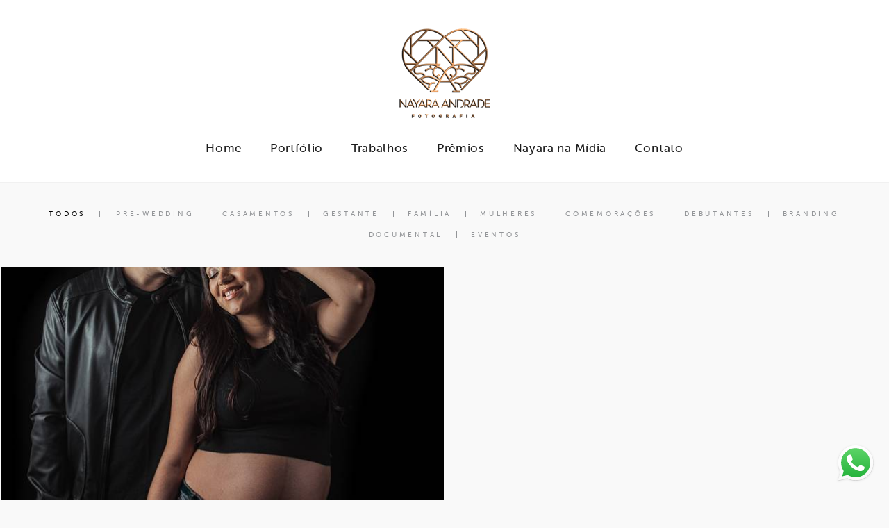

--- FILE ---
content_type: text/html; charset=utf-8
request_url: https://www.nayaraandradefotografia.com/portfolio/tag/ensaio-gestante-em-santos
body_size: 6764
content:
<!DOCTYPE html>
<html lang="pt-BR">

<head>
  <title>Trabalhos - Nayara Andrade</title>
  <meta charset="UTF-8">
  <meta name="description" content="Portfólio de Trabalhos por Nayara Andrade">
  <meta name="keywords" content=",casamento ,noiva,noivo,fotografia de casamento,fotografo em sao paulo,fotografo de casamento em sao paulo,fotografo premiado em sao paulo,fotografa de casamento,fotografia criativa de casamento,noivas,foto de noivas,ideias de fotos com madrinhas,ideia de fotos com padrinhos,fotografia criativa,e session,pre wedding,save the date,fotos de noivas,bride,lista de casamenteo,vestido de casamento,fotografo premiado,casamento em santos,casamento em sao paulo,fotografo de casamento em santos">
  <meta name="author" content="">
  <meta property="og:title" content="Trabalhos - Nayara Andrade">
  <meta property="og:description" content="Portfólio de Trabalhos por Nayara Andrade">
  <meta property="og:type" content="website">
  <meta property="og:url" content="https://www.nayaraandradefotografia.com/portfolio/tag/ensaio-gestante-em-santos">
  <meta property="og:image" itemprop="image" content="https://alfred.alboompro.com/crop/width/600/height/400/mode/jpeg/quality/70/url/storage.alboom.ninja/sites/7068/img/og_image/painel_60x90a.jpg?t=1560547773">
  <meta property="og:image:type" content="image/jpeg">
  <meta property="og:image:width" content="600">
  <meta property="og:image:height" content="400">
  <meta name="viewport" content="width=device-width, initial-scale=1.0, user-scalable=yes">
  <meta name="mobile-web-app-capable" content="yes">

  
      <!-- Canonical URL -->
    <link rel="canonical" href="https://www.nayaraandradefotografia.com/portfolio/ensaio-gestante-em-santos">
  
  <link rel="shortcut icon" type="image/png" href="https://storage.alboom.ninja/sites/7068/img/nay_logo_metal.png?t=1563511249" />  
      <link rel="stylesheet" href="https://bifrost.alboompro.com/static/boom-v3/themes/9/dist/css/main.min.css?v=2.8.594" id="cssPath">
          <link rel="stylesheet" href="https://bifrost.alboompro.com/static/boom-v3/assets/vendors/font-awesome/5.15.4/css/all.min.css?v=2.8.594">
  
  <style type="text/css">@font-face {
	font-family: 'museo_sans_500';
	src: url('https://storage.alboom.ninja/static/template/18/fonts/museosans/museosans_500-webfont.eot');
	src: url('https://storage.alboom.ninja/static/template/18/fonts/museosans/museosans_500-webfont.eot?#iefix') format('embedded-opentype'), url('https://storage.alboom.ninja/static/template/18/fonts/museosans/museosans_500-webfont.woff2') format('woff2'), url('https://storage.alboom.ninja/static/template/18/fonts/museosans/museosans_500-webfont.woff') format('woff'), url('https://storage.alboom.ninja/static/template/18/fonts/museosans/museosans_500-webfont.ttf') format('truetype'), url('https://storage.alboom.ninja/static/template/18/fonts/museosans/museosans_500-webfont.svg#museo_sans500') format('svg');
	font-weight: normal;
	font-style: normal;
}

@font-face {
	font-family: 'museo_sans_300';
	src: url('https://storage.alboom.ninja/static/template/18/fonts/museosans/museosans-300-webfont.eot');
	src: url('https://storage.alboom.ninja/static/template/18/fonts/museosans/museosans-300-webfont.eot?#iefix') format('embedded-opentype'), url('https://storage.alboom.ninja/static/template/18/fonts/museosans/museosans-300-webfont.woff2') format('woff2'), url('https://storage.alboom.ninja/static/template/18/fonts/museosans/museosans-300-webfont.woff') format('woff'), url('https://storage.alboom.ninja/static/template/18/fonts/museosans/museosans-300-webfont.ttf') format('truetype'), url('https://storage.alboom.ninja/static/template/18/fonts/museosans/museosans-300-webfont.svg#museo_sans300') format('svg');
	font-weight: normal;
	font-style: normal;
}

* {
	font-family: 'museo_sans_500', Arial, Helvetica, sans-serif;
}

p {
  font-family: 'museo_sans_300',Arial,Helvetica,sans-serif;

}

h2.cs__title {
  font-family: 'museo_sans_500', Arial, Helvetica, sans-serif;
}

.content-section .cp__container .cp__alboom-type {
  display: none;
}

/* GENERAL */

.boom-button {
  min-width: 175px;
  border: 2px solid;
  text-align: center;
}

/* SIDENAV */
.sidenav .cs--last-jobs .cs__title{
  margin-left: 15px;
  text-align: left;
}
.sidenav .cs--most-viewed .cs__title {
  text-align: left;
  margin-left: 15px;
}

.sidenav .cs--last-posts .cs__title {
  text-align: left;
  margin-left: 15px;
}

.sidenav .cs--instagram .cs__title {
  text-align: left;
  margin-left: 15px;
}

.sidenav .mh__logo {
  margin-right: 0;
  margin-left: 0;
}

.sidenav .main-header {
  width: 210px;
}

.sidenav .main-content,
.sidenav .footer, .sidenav .main-footer{
  width: calc(100% - 210px);
  margin-left: 210px;
}

.sidenav nav#mainMenu {
  margin-left: 15px;
}

.sidenav .main-header.mh--a-left .mh__logo figure {
  text-align: center;
}

/* HOME */

.mh__menu, .mhm__item {
  font-family: 'museo_sans_500', Arial, Helvetica, sans-serif;
}

.bs--grid .b__cover--container[data-slb-src]:before,
.cgci__link:before {
  background: rgba(255,255,255,0.2);
}

.bs--grid .b__cover--container[data-slb-src]:after,
.cgci__link:after {
  content: none;
}

.sl-overlay {
  background: #fff;
}

.content-preview.cp--album-preview  {
  width: calc((100% / 4) - 2px);
  margin: 1px;
}

.owl-dots {
  margin-top: 50px;
}

.owl-dot {
  display: inline-block;
  height: 10px;
  width: 10px;
  background-color: transparent;
  border: 1px solid #000;
  margin: 0 10px;
  border-radius: 50%;
}

/* RECENTES */
.cs--most-viewed.cs--content-preview .cp--album-preview {
    width: calc((100% / 3) - 2px);
    margin: 0 1px;
}

.owl-dot.active {
  background-color: #000;
}

/* RODAPE */

.alboom-credits, .footer-alboom {
  background: #e5e5e5;
}

.alboom-credits svg path {
  fill: #030303;
}

.alboom-credits a {
  color: #030303;
}


/* TESTIMONIALS */
.tsc__text {
  line-height: 32.5px;
}

.cs--associations, .cs--testimonials {
  background: #fff;
}

/* FILMES */

.mc--jobs .category-menu, .mc--blog .category-menu {
  padding-top: 30px;
  margin-bottom: 30px;
}

.cs--portfolio .content-preview {
  width: calc((25% - 4px));
  margin-right: 2px;
  margin-bottom: 2px;
}


.cp--album-preview a:hover .cp__thumbnail:before, .cp--album-preview.cp--type-video a:hover .cp__container {
  background-color: rgba(0,0,0,0.2);
}

.cp--album-preview .cp__container .cp__header {
  position: absolute;
  bottom: 0;
  margin-bottom: 10px;
  transition: 0.4s all cubic-bezier(0.55, 0.3, 0.5, 0.9);
  opacity: 0;
  color: #fff;
}

.cp--album-preview a:hover .cp__container .cp__header {
    margin-bottom: 30px;
    opacity: 1;
}


.cp--album-preview .cp__container .cp__title {
  border-bottom: 1px solid currentColor;
  text-transform: uppercase;
  padding-bottom: 1%;
  margin-bottom: 3.5%;
  font-size: 11px;
  text-align: left;
  letter-spacing: 2.5px;
}

.cp--album-preview .cp__container .cp__additional.cp__description { 
  font-size: 9px;
  text-align: left;
}

.cp--album-preview .cp__container .cp__additional.cp__city {
  display: none;
}

.cp--album-preview .cp__container .content-status {
    width: 100%;
    text-align: right;
    padding: 0 15px;
    position: absolute;
    bottom: 10px;
    transition: 0.4s all cubic-bezier(0.55, 0.3, 0.5, 0.9);
    opacity: 0;
}

.cp--album-preview a:hover .cp__container .content-status {
    bottom: 40px;
    opacity: 1;
}

.sidenav .mc--jobs .category-menu, 
.sidenav .mc--blog .category-menu {
  text-align: left;
}

.mc--jobs .category-menu,
.mc--blog .category-menu {
  font-size: 10px;
}

.mc--jobs .cm__item, .mc--blog .cm__item {
  color: #939598;
}

.mc--jobs .cm__item:not(:last-child), .mc--blog .cm__item:not(:last-child) {
  border-right: 1px solid #939598;
}

.mc--jobs .cm__item.cmi--active, 
.mc--blog .cm__item.cmi--active,
.mc--jobs .cm__item:hover, 
.mc--blog .cm__item:hover {
  color: #000;
}

/* PREMIOS */

.mc--gallery .cg__title {
  font-size: 1.25em;
  line-height: 1em;
}
.sidenav .mc--gallery .cg__title {
  justify-content: flex-start;
  margin-left: 10px;
  font-size: 1.25em;
  line-height: 1em;
  margin: 40px 0 40px 10px;
}

.sidenav .mc--album .container, .sidenav .mc--post .container {
  padding-left: 20px;
  padding-right: 20px;
}

.mc--gallery .cg__content {
  margin-left: 5px;
}

#swipebox-prev:hover::before, #swipebox-prev:hover::after, #swipebox-next:hover::before, #swipebox-next:hover::after,
#swipebox-close:hover::before, #swipebox-close:hover::after, 
.lightbox-arrow:hover.la--prev:before, .lightbox-arrow:hover.la--next:before, .lightbox-arrow:hover.la--prev:after, .lightbox-arrow:hover.la--next:after ,
.lightbox-close-icon:hover:before, .lightbox-close-icon:hover:after {
  background-color: #676767;
  opacity: 0.8;
}


#swipebox-overlay {
  background-color: rgba(255,255,255,.8);
}


.content-preview.cp--post-preview {
    width: calc( (100% / 3) - 2px );
    margin: 0 1px 40px 1px;
}

.cp--post-preview .cp__container .content-status {
    position: absolute;
    bottom: 0;
    text-align: left;
    margin: 0;
    margin-bottom: -20px;
}

.cp--post-preview .cp__container .cp__summary {
  text-align: left;
  margin: 0;
}

.sidenav .cp--post-preview .cp__container {
 padding: 20px 15px 0 0;
}

.cp--post-preview .cp__container {
 padding: 20px 15px 0 15px;
}

.cp--post-preview a:hover .cp__container {
  background-color: transparent;
}

.cp--post-preview .cp__container .cp__title {
  font-size: 10px;
  letter-spacing: 3.5px;
  text-transform: uppercase;
  border-bottom: 1px solid currentColor;
  text-align: left;
  margin: 10px 0px;
  padding-bottom: 25px;
  opacity: 1;
}

.cp--post-preview .cp__container .content-status .cst__item {
  color: #000;
}

.cp--post-preview .cp__container .content-status .cst__item:first-child {
    margin-left: 0;
}

.cp--post-preview.content-preview a:hover .cp__thumbnail:before {
  background-color: rgba(0,0,0, 0.2);
}

.cp--post-preview a:hover .cp__thumbnail .cp__alboom-type {
  opacity: 1;
  transform: translate(-50%, -50%);
}

.cp--post-preview .cp__thumbnail .cp__alboom-type {
 background-color: transparent;
  color: #fff;
  border-color: #fff;
  border-width: 2px;
  opacity: 0;
  display: block;
  transition: .3s ease-out;
  transform: translate(-50%, -10%);
}

.content-preview.cp--post-preview .cp__thumbnail img {
  width: 100%;
}


.cp--album-preview .cp__thumbnail .cp__alboom-type {
  background-color: transparent;
  color: #fff;
  border-color: #fff;
  border-width: 2px;
  opacity: 0;
  display: block;
  transition: 0.3s all cubic-bezier(0.55, 0.3, 0.5, 0.9);
  transform: translate(-50%,-50%);
  font-size: 6px;
}

.cp--album-preview a:hover .cp__thumbnail .cp__alboom-type {
  opacity: 1;
  font-size: 10px;
}


.cp--album-preview.content-preview a:hover .cp__thumbnail:before {
  background-color: rgba(0,0,0, 0.2);
}

.cs--last-jobs .content-preview {
    display: none;
}

.cs--last-jobs .content-preview:nth-child(n+0):nth-child(-n+4) {
  display: block;
}


.mc--album .ac__title {
  text-transform: initial;
  font-size: 20px;
  letter-spacing: .05em;
  margin: 10px 0 10px;
}

.mc--album .ai__item.ai--category {
  display: none;
}

.mc--album .additional-info .ai__item {
  font-size: 8px;
  text-transform: uppercase;
  font-family: 'museo_sans_500',Arial,Helvetica,sans-serif;
  letter-spacing: .35em;
}

.sidenav .mc--album .cs--related-work .cs__title {
  text-align: left;
}

.mc--album .additional-info {
  display: flex;
  justify-content: space-between;
}

.mc--album .social-info {
  display: none;
}

.mc--album .ac__header {
  display: flex;
  flex-direction: column-reverse;
  padding: 0 90px;
}

.sidenav .mc--album .ac__header {
  padding: 0;
}

.mc--album .ac__content {
  margin-top: 0;
}

.mc--album .ac__content p{
  line-height: 1.7em;
}

.mc--album .cs--related-work .cp--album-preview {
    width: calc( (100% / 3) - 2px );
    margin: 1px;
}


/* ABOUT */
.mc--about .as__title {
  margin-bottom: 30px;
  font-size: 1.25em;
  line-height: 1em;
}

/* CONTATO */
.mc--contact .asc__header {
  padding-bottom: 0;  
}

.mc--contact .asc__header .as__title {
  font-size: 1.25em;
}

input[type=text], input[type=email],
.contact-form-input.cf-textarea .contact-input.textarea {
  border: 0;
  border-bottom: 1px solid #716d64;
  border-radius: 0;
  background-color: transparent;
}

@media screen and (max-width: 1500px) {
  
  /* BANNER GRID */
  .bs--grid .b__container {
    width: calc((100% / 3) - 2px) !important;
    padding-bottom: 22%;
  }
  
  /*.content-preview.cp--album-preview  {*/
  /*  width: calc((100% / 3) - 2px);*/
  /*  margin: 1px;*/
  /*}*/
  
  .cp--album-preview .cp__thumbnail .cp__alboom-type {
    transform: translate(-50%,-100%);
  }

}

@media screen and (max-width: 1300px) {
  
  .content-preview.cp--album-preview  {
    width: calc((100% / 2) - 2px);
    margin: 1px;
  }

}

@media screen and (max-width: 1200px) {
  
  .cs--portfolio .content-preview {
    width: calc((50% - 4px));
  }
  
  .cp--album-preview .cp__container .cp__header {
    margin-bottom: 0px;
  }
  
  .cp--album-preview a:hover .cp__container .cp__header {
    margin-bottom: 20px;
  }
  
  .cp--album-preview a:hover .cp__container .content-status {
    bottom: 30px;
  }
  

}

@media screen and (max-width: 1024px) {
  .bs--grid .b__container {
    width: calc((100% / 2) - 2px) !important;
    padding-bottom: 33.32%;
  }
  
  .content-preview.cp--album-preview  {
    width: calc((100% / 2) - 2px);
    margin: 1px;
  }
  
  .content-preview.cp--post-preview {
    width: calc( (100% / 2) - 2px );
    margin: 0 1px 30px 1px;
  }
  
  .cs--most-viewed.cs--content-preview .cp--album-preview {
    width: calc((100% / 2) - 2px);
    margin: 0 1px;
  }
  
  .mc--album .cs--related-work .cp--album-preview {
    width: calc( (100% / 2) - 2px );
    margin: 1px;
}
  
}


@media screen and (max-width: 767px) {
  
  .sidenav .mc--gallery .cg__title {
    justify-content: center;
  }
  
  .sidenav .main-content,
  .sidenav .footer, .sidenav .main-footer{
    float: none;
    width: 100%;
    margin-left: 0;
  }
  
  .content-preview.cp--album-preview  {
    width: calc(100% - 2px);
    margin: 1px;
  }
  
  .banner-section.bs--grid .b__container {
    width: calc(100% - 2px) !important;
    padding-bottom: 67.32%;
    margin: 1px;
  }
  
  .content-preview.cp--post-preview {
    width: calc( 100% - 2px );
    margin:0 1px 30px 1px
  }
  
  .cp--post-preview .cp__container {
    padding: 20px;
  }
  
  .cs--most-viewed.cs--content-preview .cp--album-preview {
    width: calc( 100% - 2px);
    margin: 0 1px;
  }
  
  .mc--album .cs--related-work .cp--album-preview {
    width: calc( 100% - 2px );
    margin: 1px;
  }
  
  .mc--album .ac__header  {
    padding: 0;
  }

  
}
.boom-button, .cp__alboom-type{background-color:rgba(177, 5, 8, 0.86);border-radius:2px;font-family:'Montserrat';}
.boom-button, .cp__alboom-type, body .cp__alboom-type:hover{border-color:rgba(255, 231, 231, 0);color:rgba(252, 252, 252, 0.9);}
.boom-button:hover{background-color:rgba(33, 33, 33, 1);border-color:rgba(33, 33, 33, 1);}
.mhm__item{color:rgba(28, 28, 28, 1);}
.mhm__item:hover{color:rgba(170, 145, 76, 1);}
.main-header{background-color:rgba(255, 255, 255, 1);}
html, body, .contact-input{color:rgba(0, 0, 0, 1);}
.cs__title{color:rgba(66, 65, 65, 0.94);font-family:'Amaranth';}
.fr-view a{color:rgba(223, 0, 0, 1);}
.fr-view a:hover{color:rgba(33, 33, 33, 1);}
.footer{background-color:rgba(133, 133, 133, 1);color:rgba(255, 255, 255, 1);}
.footer .boom-button, .footer .cp__alboom-type{background-color:rgba(255, 255, 255, 0);border-color:rgba(33, 33, 33, 1);color:rgba(33, 33, 33, 1);}
.footer .boom-button:hover, .footer .cp__alboom-type:hover{background-color:rgba(33, 33, 33, 1);border-color:rgba(33, 33, 33, 1);color:rgba(255, 255, 255, 1);}
body:not(.sidenav) .mhm__item{padding:10px 18px;}
body.sidenav .mhm__item{padding-top:18px;padding-bottom:18px;}
.mh__menu, .mhm__item{font-size:17px;letter-spacing:0.7px;}
.mh__logo figure img{max-width:100%;max-height:100%;}
h2.cs__title{font-size:28px;letter-spacing:2.1px;}
html, body{font-size:15px;font-family:'Actor-Regular';}
.cp--album-preview .cp__container .cp__header, .content-status .cst__item{color:rgba(255, 255, 255, 1);}
.content-preview a:hover .cp__thumbnail:before{background-color:rgba(255, 255, 255, 0);}
.bs--grid .b__container{margin:2px;width:calc(25% - 4px);}
.b__info .b__heading{font-size:47px;letter-spacing:5.5px;font-family:'MontserratThin';}
.b__info{color:rgba(54, 54, 54, 1);}
body{background-color:rgba(249, 249, 249, 1);}
.mh__menu{font-family:'Arvo';}
.b__info .b__subtitle{font-size:20px;font-family:'Alice';}
[data-form] .contact-label{font-family:'MontserratMedium';}
[data-form] .contact-input{font-family:'MontserratLight';}
.post-v2 > progress[value]::-moz-progress-bar{background-color:rgba(187, 96, 0, 1);}
.post-v2 > progress[value]::-webkit-progress-value{background-color:rgba(187, 96, 0, 1);}
.nav-drawer .ndc__item:hover{color:rgb(170, 145, 76);}
.content-preview:hover .cp__thumbnail:before{background-color:rgba(249, 249, 249, .8);}</style>
  


  
  
  
  
  
  <script>
    window.templateId = 9  </script>
</head>

<body ontouchstart="" class="page-jobs 
  ">
  
  <div class="menu-container
    " id="menuContainer">

    <header class="main-header  mh--a-center" id="mainHeader">

      <div class="container">
        <a href="/" class="mh__logo" title="Página inicial de Nayara Andrade">
          <figure>
            <img src="https://alfred.alboompro.com/resize/width/370/height/150/quality/99/url/storage.alboom.ninja/sites/7068/img/logo/sitenay_logo_header.png?t=1598759606" alt="Nayara Andrade" class=" accelerated">
          </figure>
        </a>
        <nav class="mh__menu mh__menu-separator-none" id="mainMenu">

          
              <a href="/home"  class="mhm__item">
                Home              </a>

            
              <a href="/galerias"  class="mhm__item">
                Portfólio              </a>

            
              <a href="/portfolio"  class="mhm__item">
                Trabalhos              </a>

            
              <a href="https://www.nayaraandradefotografia.com/gallery/7151-fotografia-premiada-fotografa-nayara-andrade"  class="mhm__item">
                Prêmios              </a>

            
              <a href="https://www.nayaraandradefotografia.com/gallery.php?id=7492"  class="mhm__item">
                Nayara na Mídia              </a>

            
              <a href="/contato"  class="mhm__item">
                Contato              </a>

                    </nav>
      </div>
    </header>

    <nav class="nav-drawer 
      light-dark" id="navDrawer">
      <a href="/" class="nd__logo" title="Página inicial de Nayara Andrade">'
        <figure>
          <img src="https://storage.alboom.ninja/sites/7068/img/logo/sitenay_logo_header.png?t=1598759606" alt="Logotipo de Nayara Andrade">
        </figure>
      </a>
      <div class="nd__content">

        
            <a href="/home"  class="ndc__item mhm__item">
              Home            </a>

          
            <a href="/galerias"  class="ndc__item mhm__item">
              Portfólio            </a>

          
            <a href="/portfolio"  class="ndc__item mhm__item">
              Trabalhos            </a>

          
            <a href="https://www.nayaraandradefotografia.com/gallery/7151-fotografia-premiada-fotografa-nayara-andrade"  class="ndc__item mhm__item">
              Prêmios            </a>

          
            <a href="https://www.nayaraandradefotografia.com/gallery.php?id=7492"  class="ndc__item mhm__item">
              Nayara na Mídia            </a>

          
            <a href="/contato"  class="ndc__item mhm__item">
              Contato            </a>

          
      </div>

      <div class="nd__social light-dark">
        <ul class="nds-list">
                                <li class="ndsl__item mhm__item">
              <a href="https://instagram.com/nayaraandradefotografia" target="_blank" title="Instagram de Nayara Andrade">
                <i class="fab fa-instagram"></i>
              </a>
            </li>
                  </ul>
      </div>
    </nav>

    <a href="#" id="nav-hamburguer" class="nd__button no-link
        light-dark" data-toggle-class="js-fixed" data-toggle-target="menuContainer">
      <i class="ndb__icon top"></i>
      <i class="ndb__icon middle"></i>
      <i class="ndb__icon bottom"></i>
    </a>

  </div>
<main class="main-content mc--jobs" id="jobsPage">

  <nav class="category-menu">
    <div class="container">
      <a href="/portfolio/trabalhos"  class="cm__item cmi--active">Todos</a>
      <a href="/portfolio/pre-wedding" title="Pre-Wedding"class="cm__item">Pre-Wedding</a><a href="/portfolio/casamentos" title="Casamentos"class="cm__item">Casamentos</a><a href="/portfolio/gestante" title="Gestante"class="cm__item">Gestante</a><a href="/portfolio/familia" title="Família"class="cm__item">Família</a><a href="/portfolio/mulheres" title="Mulheres"class="cm__item">Mulheres</a><a href="/portfolio/comemoracoes" title="Comemorações"class="cm__item">Comemorações</a><a href="/portfolio/debutantes" title="Debutantes"class="cm__item">Debutantes</a><a href="/portfolio/branding" title="Branding"class="cm__item">Branding</a><a href="/portfolio/documental" title="Documental"class="cm__item">Documental</a><a href="/portfolio/eventos" title="Eventos"class="cm__item">Eventos</a>    </div>
  </nav>

  <div class="content-section cs--portfolio cs--content-preview">
    <div class="container">
      <div class="cs__content" id="contentSection">
        

  <article class="content-preview cp--album-preview cp--type-photo col-3">
    <a href="/portfolio/gestante/727059-ensaio-gestante-em-estudio-fernanda" title="Confira o Gestante de Ensaio Gestante em estudio - Fernanda">
      <div class="cp__thumbnail">
        <img src="[data-uri]" data-original="https://alfred.alboompro.com/crop/width/640/height/420/type/jpeg/quality/70/url/storage.alboom.ninja/sites/7068/albuns/727059/nay_2471s.jpg?t=1603046806" alt="Gestante de Ensaio Gestante em estudio - Fernanda">
        <span class="cp__alboom-type">Veja mais</span>
      </div>
      <div class="cp__container">
        <header class="cp__header">
          <h3 class="cp__title" title="Ensaio Gestante em estudio - Fernanda">Ensaio Gestante em estudio - Fernanda</h3>
          <span class="cp__additional cp__description">Gestante </span>

          <!-- Verifica se o álbum possui o local -->
                      <span class="cp__additional cp__city">Santos - Sao Paulo</span>
          
        </header>
        <span class="cp__alboom-type">Veja mais</span>
        <footer class="content-status"  data-album-id=727059 >
                      <span class="cst__item cst__item-views"><i class="fa fa-eye"></i><span class="album_views_update">2504</span></span>
          
                      <span class="cst__item cst__item-likes"><i class="fa fa-heart"></i><span class="album_likes_update">0</span></span>
                  </footer>
      </div>
    </a>
  </article>
        </div>
    </div>
      </div>

</main>
  

  <footer class="footer f--full " id="infoFooter">
    <div class="container">
      
              <section class="col-5 col-480-12 f__section fs--about">
          <h3 class="fs__title">Nayara Andrade</h3>
          <div class="fs__content">
                        <img class="fsc__image"  data-original="https://alfred.alboompro.com/resize/width/300/quality/70/url/storage.alboom.ninja/sites/7068/img/sobre/nah_0729.jpg?t=1584013873" src="[data-uri]" alt="Sobre Nayara Andrade" />
            <div class="fsc__text">
                          Dona de um olhar único onde equilibra &nbsp;com maestria criatividade, técnica e emoções, Nayara Andrade ou meninaNay é hoje uma das fotógrafas &nbsp;de casamento mais premiadas do mundo&gt; Além de 2 Golden Lens (2019 e 2021) considerado o OSCAR DA FOTOGRAFIA,...              <p>
                <a href="/sobre" class="boom-button" title="Conheça um pouco mais sobre Nayara Andrade" class="fcac__link">Saiba mais</a>
              </p>
            </div>
          </div>
        </section>
      
              <section class="col-4 col-480-12 f__section fs--facebook">
          <h3 class="fs__title">Facebook</h3>
          <div class="fs__content">
                      </div>
        </section>
      
      <section class="col-3 col-480-12 f__section fs--contact">
                  <h3 class="fs__title">Deseja imagens como estas para o seu grande dia?</h3>
          <div class="fs__content">

          <ul class="fs__info">
                        <li class="fsi__item">
              <span class="fsii__text">
                +55 (13) 99112-3158                              </span>
            </li>
            
                        <li class="fsi__item">
              <span class="fsii__text">
                <i class="fab fa-whatsapp whats_icon"></i> <a href="https://api.whatsapp.com/send?phone=5513991123158" class="fsii__link whats_link" target="_blank">Enviar mensagem</a>
              </span>
            </li>
            
                        <li class="fsi__item">
              <span class="fsii__text">
                nayarandrade.imagiart@gmail.com              </span>
            </li>
            
                          <li class="fsi__item">
                <address class="fsii_address">
                  <span class="fsii__text">
                                        Av Bartolomeu de Gusmao,                      - Embare                  </span>
                </address>
              </li>
            
                        <li class="fsi__item">
              <span class="fsii__text">
                Santos                 / SP              </span>
            </li>
            
          </ul>
        
                      
<ul class="social-list">
        <li class="sl__item">
      <a href="https://instagram.com/nayaraandradefotografia" target="_blank" title="Instagram de Nayara Andrade">
        <i class="fab fa-instagram"></i>
      </a>
  </li>
            <li class="sl__item">
      <a href="https://vimeo.com/nayarandrade" target="_blank" title="Vimeo de Nayara Andrade">
        <i class="fab fa-vimeo"></i>
      </a>
  </li>
        </ul>
          
                      <a class="boom-button" href="/contato" title="Entre em contato">Contato</a>                  </div>
      </section>
    </div>
  </footer>

  
  
      <div class="whatsapp-button whatsapp-right whatsapp-big">
              <div class="whatsapp-message">
          <div class="whatsapp-message-close">&#10005;</div>
          <a target="_blank" href="https://api.whatsapp.com/send?phone=5513991123158&text=Ol%C3%A1%2C+estava+visitando+seu+site+e+me+interessei+pelo+seu+trabalho.">
            Olá, em que podemos ajudar? Sinta-se a vontade em me chamar no Whats.          </a>
        </div>
            <a class="whatsapp-icon" target="_blank" href="https://api.whatsapp.com/send?phone=5513991123158&text=Ol%C3%A1%2C+estava+visitando+seu+site+e+me+interessei+pelo+seu+trabalho.">
        <img src="https://bifrost.alboompro.com/static/icon/whatsapp/original.svg" alt="Logo do Whatsapp" />
      </a>
    </div>
  
    <div class="main-footer" id="mainFooter">
    <a href="#" id="goTop" class="go-top fade no-link" title="Ir para o topo">
      <i class="fa fa-chevron-up"></i>
    </a>

          <div class="footer-alboom">
        <div class="container alboom-credits">
          <a href="https://www.alboompro.com/?ref=5338" target="_blank" title="Alboom - Prosite">
            Feito com <b>Alboom</b>            <span class="f__theme-signature">by Robison Kunz</span>          </a>
        </div>
      </div>
      </div>

  <script src="https://bifrost.alboompro.com/static/boom-v3/assets/vendors/libj/2.2.4/libj.min.js?v=2.8.594"></script>

  
  
  

  
      <script src="https://bifrost.alboompro.com/static/boom-v3/dist/main.min.js?v=2.8.594"></script>
  
  
  
  
  
  
  
  
    </body>

  </html>